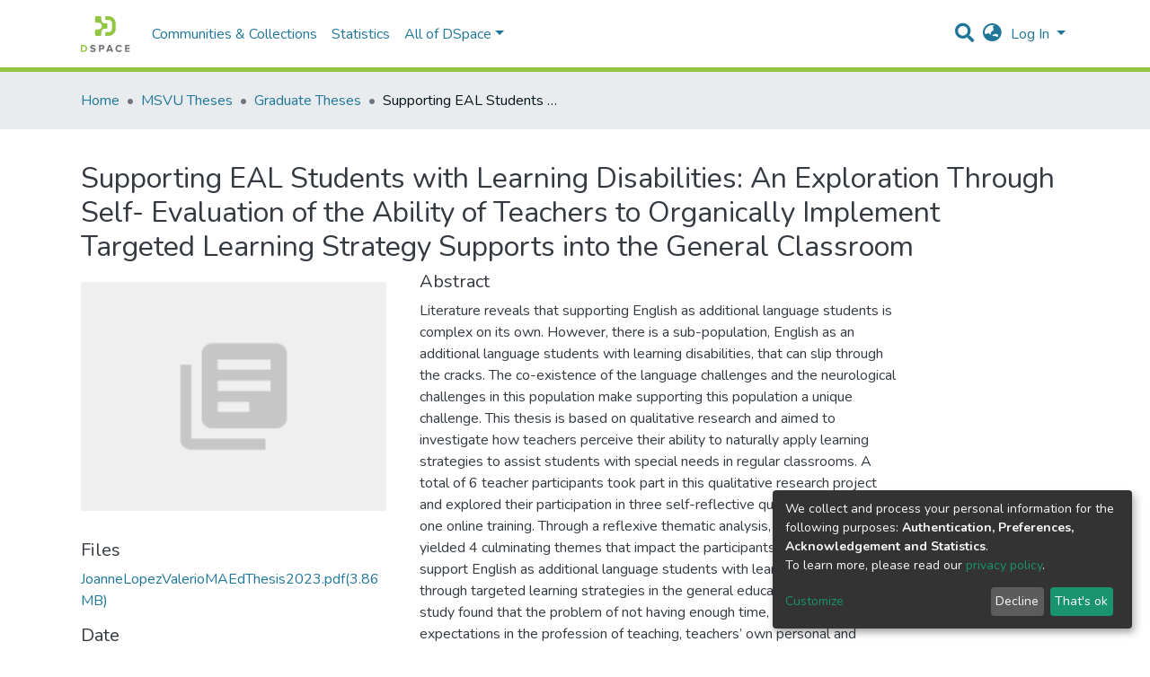

--- FILE ---
content_type: application/javascript; charset=UTF-8
request_url: https://ec.msvu.ca/5724.780ca40cb90bf37f.js
body_size: 1666
content:
"use strict";(self.webpackChunkdspace_angular=self.webpackChunkdspace_angular||[]).push([[5724],{55724:(D,v,i)=>{i.r(v),i.d(v,{ExpandableNavbarSectionComponent:()=>c});var m=i(70655),e=i(5e3),g=i(37457),u=i(54541),E=i(41672),d=i(50590),C=i(958),b=i(9498),x=i(78969),O=i(98605),S=i(74202),s=i(69808);function f(a,t){1&a&&e.\u0275\u0275elementContainer(0)}function h(a,t){1&a&&e.\u0275\u0275elementContainer(0)}function w(a,t){if(1&a&&(e.\u0275\u0275elementContainerStart(0),e.\u0275\u0275template(1,h,1,0,"ng-container",3),e.\u0275\u0275pipe(2,"async"),e.\u0275\u0275pipe(3,"async"),e.\u0275\u0275elementContainerEnd()),2&a){const n=t.$implicit,r=e.\u0275\u0275nextContext(3);e.\u0275\u0275advance(1),e.\u0275\u0275property("ngComponentOutlet",e.\u0275\u0275pipeBind1(2,2,r.sectionMap$).get(n.id).component)("ngComponentOutletInjector",e.\u0275\u0275pipeBind1(3,4,r.sectionMap$).get(n.id).injector)}}function P(a,t){if(1&a){const n=e.\u0275\u0275getCurrentView();e.\u0275\u0275elementStart(0,"ul",5),e.\u0275\u0275listener("click",function(o){return e.\u0275\u0275restoreView(n),e.\u0275\u0275nextContext(2).deactivateSection(o)}),e.\u0275\u0275template(1,w,4,6,"ng-container",6),e.\u0275\u0275pipe(2,"async"),e.\u0275\u0275elementEnd()}if(2&a){const n=e.\u0275\u0275nextContext(2);e.\u0275\u0275property("@slide",void 0),e.\u0275\u0275advance(1),e.\u0275\u0275property("ngForOf",e.\u0275\u0275pipeBind1(2,2,n.subSections$))}}function M(a,t){if(1&a){const n=e.\u0275\u0275getCurrentView();e.\u0275\u0275elementStart(0,"div",1),e.\u0275\u0275listener("keyup.enter",function(o){const l=e.\u0275\u0275restoreView(n).ngVar,p=e.\u0275\u0275nextContext();return l?p.deactivateSection(o):p.activateSection(o)})("keyup.space",function(o){const l=e.\u0275\u0275restoreView(n).ngVar,p=e.\u0275\u0275nextContext();return l?p.deactivateSection(o):p.activateSection(o)})("keydown.space",function(o){return o.preventDefault()})("mouseenter",function(o){return e.\u0275\u0275restoreView(n),e.\u0275\u0275nextContext().activateSection(o)})("mouseleave",function(o){return e.\u0275\u0275restoreView(n),e.\u0275\u0275nextContext().deactivateSection(o)}),e.\u0275\u0275elementStart(1,"a",2),e.\u0275\u0275listener("click",function(o){return e.\u0275\u0275restoreView(n),e.\u0275\u0275nextContext().toggleSection(o)}),e.\u0275\u0275template(2,f,1,0,"ng-container",3),e.\u0275\u0275pipe(3,"async"),e.\u0275\u0275pipe(4,"async"),e.\u0275\u0275elementEnd(),e.\u0275\u0275template(5,P,3,4,"ul",4),e.\u0275\u0275pipe(6,"async"),e.\u0275\u0275elementEnd()}if(2&a){const n=e.\u0275\u0275nextContext();e.\u0275\u0275advance(2),e.\u0275\u0275property("ngComponentOutlet",e.\u0275\u0275pipeBind1(3,3,n.sectionMap$).get(n.section.id).component)("ngComponentOutletInjector",e.\u0275\u0275pipeBind1(4,5,n.sectionMap$).get(n.section.id).injector),e.\u0275\u0275advance(3),e.\u0275\u0275property("ngIf",e.\u0275\u0275pipeBind1(6,7,n.active))}}let c=class extends g.h{constructor(t,n,r,o){super(t,n,r),this.menuService=n,this.injector=r,this.windowService=o,this.menuID=x.z.PUBLIC}ngOnInit(){super.ngOnInit()}activateSection(t){this.windowService.isXsOrSm().pipe((0,d.P)()).subscribe(n=>{n||super.activateSection(t)})}deactivateSection(t){this.windowService.isXsOrSm().pipe((0,d.P)()).subscribe(n=>{n||super.deactivateSection(t)})}toggleSection(t){t.preventDefault(),this.windowService.isXsOrSm().pipe((0,d.P)()).subscribe(n=>{n&&super.toggleSection(t)})}};c.\u0275fac=function(t){return new(t||c)(e.\u0275\u0275directiveInject("sectionDataProvider"),e.\u0275\u0275directiveInject(u.h),e.\u0275\u0275directiveInject(e.Injector),e.\u0275\u0275directiveInject(C.I))},c.\u0275cmp=e.\u0275\u0275defineComponent({type:c,selectors:[["ds-expandable-navbar-section"]],features:[e.\u0275\u0275InheritDefinitionFeature],decls:2,vars:3,consts:[["class","nav-item dropdown expandable-navbar-section",3,"keyup.enter","keyup.space","keydown.space","mouseenter","mouseleave",4,"ngVar"],[1,"nav-item","dropdown","expandable-navbar-section",3,"keyup.enter","keyup.space","keydown.space","mouseenter","mouseleave"],["href","javascript:void(0);","routerLinkActive","active","id","browseDropdown","data-toggle","dropdown",1,"nav-link","dropdown-toggle",3,"click"],[4,"ngComponentOutlet","ngComponentOutletInjector"],["class","m-0 shadow-none border-top-0 dropdown-menu show",3,"click",4,"ngIf"],[1,"m-0","shadow-none","border-top-0","dropdown-menu","show",3,"click"],[4,"ngFor","ngForOf"]],template:function(t,n){1&t&&(e.\u0275\u0275template(0,M,7,9,"div",0),e.\u0275\u0275pipe(1,"async")),2&t&&e.\u0275\u0275property("ngVar",e.\u0275\u0275pipeBind1(1,1,n.active))},directives:[O.g,S.Od,s.$G,s.O5,s.sg],pipes:[s.Ov],styles:[".dropdown-menu[_ngcontent-%COMP%]{overflow:hidden;min-width:100%;border-top-left-radius:0;border-top-right-radius:0}.dropdown-menu[_ngcontent-%COMP%]     a.nav-link{padding-right:var(--bs-spacer);padding-left:var(--bs-spacer);white-space:nowrap}@media screen and (max-width: 768px){.dropdown-toggle[_ngcontent-%COMP%]:after{float:right;margin-top:calc(var(--bs-spacer) / 2)}.dropdown-menu[_ngcontent-%COMP%]{border:0}}"],data:{animation:[E.JD]}}),c=(0,m.gn)([(0,b.h)(x.z.PUBLIC,!0),(0,m.w6)("design:paramtypes",[Object,u.h,e.Injector,C.I])],c)}}]);

--- FILE ---
content_type: application/javascript; charset=UTF-8
request_url: https://ec.msvu.ca/runtime.518106fd352834d9.js
body_size: 2584
content:
(()=>{"use strict";var e,g={},v={};function f(e){var r=v[e];if(void 0!==r)return r.exports;var a=v[e]={id:e,loaded:!1,exports:{}};return g[e].call(a.exports,a,a.exports,f),a.loaded=!0,a.exports}f.m=g,e=[],f.O=(r,a,c,n)=>{if(!a){var t=1/0;for(d=0;d<e.length;d++){for(var[a,c,n]=e[d],l=!0,b=0;b<a.length;b++)(!1&n||t>=n)&&Object.keys(f.O).every(p=>f.O[p](a[b]))?a.splice(b--,1):(l=!1,n<t&&(t=n));if(l){e.splice(d--,1);var i=c();void 0!==i&&(r=i)}}return r}n=n||0;for(var d=e.length;d>0&&e[d-1][2]>n;d--)e[d]=e[d-1];e[d]=[a,c,n]},f.n=e=>{var r=e&&e.__esModule?()=>e.default:()=>e;return f.d(r,{a:r}),r},(()=>{var r,e=Object.getPrototypeOf?a=>Object.getPrototypeOf(a):a=>a.__proto__;f.t=function(a,c){if(1&c&&(a=this(a)),8&c||"object"==typeof a&&a&&(4&c&&a.__esModule||16&c&&"function"==typeof a.then))return a;var n=Object.create(null);f.r(n);var d={};r=r||[null,e({}),e([]),e(e)];for(var t=2&c&&a;"object"==typeof t&&!~r.indexOf(t);t=e(t))Object.getOwnPropertyNames(t).forEach(l=>d[l]=()=>a[l]);return d.default=()=>a,f.d(n,d),n}})(),f.d=(e,r)=>{for(var a in r)f.o(r,a)&&!f.o(e,a)&&Object.defineProperty(e,a,{enumerable:!0,get:r[a]})},f.f={},f.e=e=>Promise.all(Object.keys(f.f).reduce((r,a)=>(f.f[a](e,r),r),[])),f.u=e=>(8592===e?"common":e)+"."+{194:"f0c9daa9dcd48395",290:"abec47879b16fad9",510:"646c30436b6b90aa",782:"9e27ae2f3b5aa552",1317:"b16556b6c86a3786",1636:"441f4848f54e026d",1694:"fffcdf9437f55bdf",1800:"d4c69f203bc0b04c",1876:"ba516787de5d3abb",1923:"14f7ac0762d22c4f",1924:"bf10a3794e6f8da4",2130:"da0fda81388ba42c",2305:"f8ef9cca7f1563c7",2466:"b2f6e32c4e2446a2",2488:"e2deee1afcd9145e",2746:"eefc2592f8ea9ed5",3e3:"095bb719dee3f9cf",3029:"df16a53a428147e8",3168:"3953bf0af30bd500",3348:"7a207526f8392725",3868:"6bb40828cca008cb",4008:"b81393105a925466",4196:"c79da97c7e1f9eec",4227:"929d48d30bd847c6",4376:"25d40f402720632f",4462:"0d73e7df275638db",4748:"98b73b730a4587cf",4970:"5c922abd7dfc406b",5215:"ae6a00416fe934bb",5237:"3f84387476f8398a",5724:"780ca40cb90bf37f",5812:"83ef72886efed07f",5851:"d537e66136e75203",5886:"a0fb21f854fa5e64",6111:"4f2bcd4f6cf6e278",6212:"bec8605ff77dbf32",6407:"e7f10780e925efdb",6509:"4462a4be87aed6c6",6857:"49c9114528bd500f",6980:"dc9606a19fe460c4",7106:"6d7c880a12079d42",7151:"8588b26d7bedb064",7189:"aa43c765c891e08f",7861:"15fff2cee071f565",8247:"6ac3e7e3fd942d33",8559:"41bf7dd1e66c6cb1",8592:"265d23369f960593",8664:"5d5c4f86232e81e2",8791:"d588bdceafacac32",8951:"a0ef7a355861df16",9185:"5477f0609582bbe0",9485:"cae0cdec43df7631",9520:"9500d6135c5c3f54",9877:"c39f186199d2da64",9930:"5d866626dffdf558"}[e]+".js",f.miniCssF=e=>{},f.o=(e,r)=>Object.prototype.hasOwnProperty.call(e,r),(()=>{var e={},r="dspace-angular:";f.l=(a,c,n,d)=>{if(e[a])e[a].push(c);else{var t,l;if(void 0!==n)for(var b=document.getElementsByTagName("script"),i=0;i<b.length;i++){var o=b[i];if(o.getAttribute("src")==a||o.getAttribute("data-webpack")==r+n){t=o;break}}t||(l=!0,(t=document.createElement("script")).type="module",t.charset="utf-8",t.timeout=120,f.nc&&t.setAttribute("nonce",f.nc),t.setAttribute("data-webpack",r+n),t.src=f.tu(a)),e[a]=[c];var s=(_,p)=>{t.onerror=t.onload=null,clearTimeout(u);var h=e[a];if(delete e[a],t.parentNode&&t.parentNode.removeChild(t),h&&h.forEach(y=>y(p)),_)return _(p)},u=setTimeout(s.bind(null,void 0,{type:"timeout",target:t}),12e4);t.onerror=s.bind(null,t.onerror),t.onload=s.bind(null,t.onload),l&&document.head.appendChild(t)}}})(),f.r=e=>{"undefined"!=typeof Symbol&&Symbol.toStringTag&&Object.defineProperty(e,Symbol.toStringTag,{value:"Module"}),Object.defineProperty(e,"__esModule",{value:!0})},f.nmd=e=>(e.paths=[],e.children||(e.children=[]),e),(()=>{var e;f.tt=()=>(void 0===e&&(e={createScriptURL:r=>r},"undefined"!=typeof trustedTypes&&trustedTypes.createPolicy&&(e=trustedTypes.createPolicy("angular#bundler",e))),e)})(),f.tu=e=>f.tt().createScriptURL(e),f.p="",(()=>{var e={3666:0};f.f.j=(c,n)=>{var d=f.o(e,c)?e[c]:void 0;if(0!==d)if(d)n.push(d[2]);else if(3666!=c){var t=new Promise((o,s)=>d=e[c]=[o,s]);n.push(d[2]=t);var l=f.p+f.u(c),b=new Error;f.l(l,o=>{if(f.o(e,c)&&(0!==(d=e[c])&&(e[c]=void 0),d)){var s=o&&("load"===o.type?"missing":o.type),u=o&&o.target&&o.target.src;b.message="Loading chunk "+c+" failed.\n("+s+": "+u+")",b.name="ChunkLoadError",b.type=s,b.request=u,d[1](b)}},"chunk-"+c,c)}else e[c]=0},f.O.j=c=>0===e[c];var r=(c,n)=>{var b,i,[d,t,l]=n,o=0;if(d.some(u=>0!==e[u])){for(b in t)f.o(t,b)&&(f.m[b]=t[b]);if(l)var s=l(f)}for(c&&c(n);o<d.length;o++)f.o(e,i=d[o])&&e[i]&&e[i][0](),e[i]=0;return f.O(s)},a=self.webpackChunkdspace_angular=self.webpackChunkdspace_angular||[];a.forEach(r.bind(null,0)),a.push=r.bind(null,a.push.bind(a))})()})();